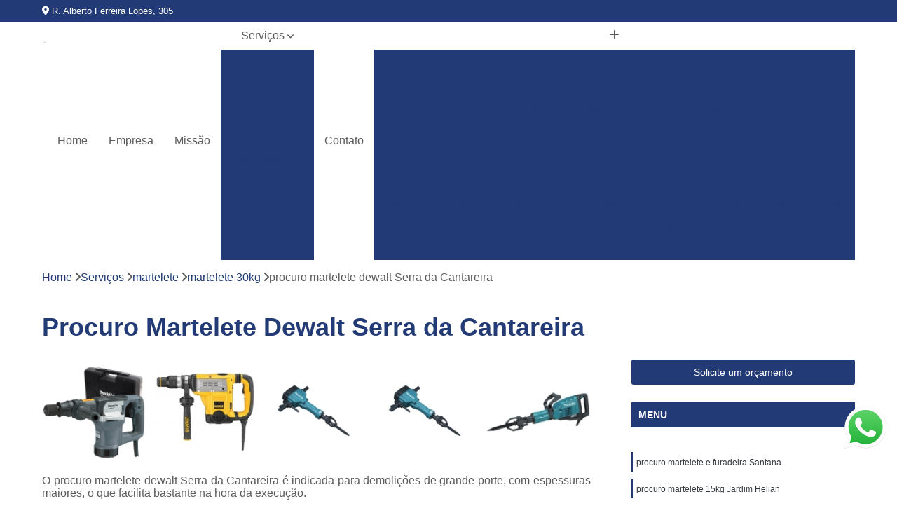

--- FILE ---
content_type: text/html; charset=utf-8
request_url: http://www.uniaostar.com.br/martelete/martelete-30kg/procuro-martelete-dewalt-serra-da-cantareira
body_size: 15604
content:

<!DOCTYPE html>
<!--[if lt IE 7]>      <html class="no-js lt-ie9 lt-ie8 lt-ie7"> <![endif]-->
<!--[if IE 7]>         <html class="no-js lt-ie9 lt-ie8"> <![endif]-->
<!--[if IE 8]>         <html class="no-js lt-ie9"> <![endif]-->
<!--[if gt IE 8]><!-->
<html class="no-js" lang="pt-br"> <!--<![endif]-->

<head>


	
     <link rel="shortcut icon" href="https://www.uniaostar.com.br/imagens/favicon.ico">
   
   
     <meta name="google-site-verification" content="AkWTdqk4Lsln7k7Q241_-eODjTe4Su4IZUtjTQDOvb8">
  
            <meta name="msvalidate.01" content="B97076572F192F27DCCFF916FAE136E2">
    
        


    
    <meta name="keywords" content="martelete 30kg, martelete, 30kg">
    <meta name="viewport" content="width=device-width, initial-scale=1.0">
    <meta name="geo.position"
          content=";">
    <meta name="geo.region" content="">
    <meta name="geo.placename" content="">
    <meta name="ICBM"
          content=",">
    <meta name="robots" content="index,follow">
    <meta name="rating" content="General">
    <meta name="revisit-after" content="7 days">
    <meta name="author" content="uniãostar">
    <meta property="region" content="Brasil">
    <meta property="og:title"
          content="Procuro Martelete Dewalt Serra da Cantareira - Martelete 30kg - Uniãostar Aluguel de Andaimes">
    <meta property="type" content="article">
    <meta property="image"
          content="https://www.uniaostar.com.br/imagens/logo.png">
    <meta property="og:url"
          content="https://www.uniaostar.com.br/martelete/martelete-30kg/procuro-martelete-dewalt-serra-da-cantareira">
    <meta property="description" content="">
    <meta property="site_name" content="uniãostar">
        <link rel="canonical" href="https://www.uniaostar.com.br/martelete/martelete-30kg/procuro-martelete-dewalt-serra-da-cantareira">

        <meta name="idProjeto" content="3437">

      <link rel="stylesheet" href="https://www.uniaostar.com.br/css/normalize.css" >
	<link rel="stylesheet" href="https://www.uniaostar.com.br/css/style-base.css" >
	<link rel="stylesheet" href="https://www.uniaostar.com.br/css/style.css" >
	<link rel="stylesheet" href="https://www.uniaostar.com.br/css/mpi-1.0.css" >
	<link rel="stylesheet" href="https://www.uniaostar.com.br/css/menu-hamburger.css" >
	<link rel="stylesheet" href="https://www.uniaostar.com.br/owl/owl.theme.default.min.css" >
	<link rel="stylesheet" href="https://www.uniaostar.com.br/fancybox/jquery.fancybox.min.css" >
	<link rel="stylesheet" href="https://www.uniaostar.com.br/js/sweetalert/css/sweetalert.css" >

      <title>Procuro Martelete Dewalt Serra da Cantareira - Martelete 30kg - Uniãostar Aluguel de Andaimes</title>
      <base href="https://www.uniaostar.com.br/">


      <style>
         .owl-carousel,.owl-carousel .owl-item{-webkit-tap-highlight-color:transparent;position:relative}.owl-carousel{display:none;width:100%;z-index:1}.owl-carousel .owl-stage{position:relative;-ms-touch-action:pan-Y;touch-action:manipulation;-moz-backface-visibility:hidden}.owl-carousel .owl-stage:after{content:".";display:block;clear:both;visibility:hidden;line-height:0;height:0}.owl-carousel .owl-stage-outer{position:relative;overflow:hidden;-webkit-transform:translate3d(0,0,0)}.owl-carousel .owl-item,.owl-carousel .owl-wrapper{-webkit-backface-visibility:hidden;-moz-backface-visibility:hidden;-ms-backface-visibility:hidden;-webkit-transform:translate3d(0,0,0);-moz-transform:translate3d(0,0,0);-ms-transform:translate3d(0,0,0)}.owl-carousel .owl-item{min-height:1px;float:left;-webkit-backface-visibility:hidden;-webkit-touch-callout:none}.owl-carousel .owl-item img{display:block;width:100%}.owl-carousel .owl-dots.disabled,.owl-carousel .owl-nav.disabled{display:none}.no-js .owl-carousel,.owl-carousel.owl-loaded{display:block}.owl-carousel .owl-dot,.owl-carousel .owl-nav .owl-next,.owl-carousel .owl-nav .owl-prev{cursor:pointer;-webkit-user-select:none;-khtml-user-select:none;-moz-user-select:none;-ms-user-select:none;user-select:none}.owl-carousel .owl-nav button.owl-next,.owl-carousel .owl-nav button.owl-prev,.owl-carousel button.owl-dot{background:0 0;color:inherit;border:none;padding:0!important;font:inherit}.owl-carousel.owl-loading{opacity:0;display:block}.owl-carousel.owl-hidden{opacity:0}.owl-carousel.owl-refresh .owl-item{visibility:hidden}.owl-carousel.owl-drag .owl-item{-ms-touch-action:pan-y;touch-action:pan-y;-webkit-user-select:none;-moz-user-select:none;-ms-user-select:none;user-select:none}.owl-carousel.owl-grab{cursor:move;cursor:grab}.owl-carousel.owl-rtl{direction:rtl}.owl-carousel.owl-rtl .owl-item{float:right}.owl-carousel .animated{animation-duration:1s;animation-fill-mode:both}.owl-carousel .owl-animated-in{z-index:0}.owl-carousel .owl-animated-out{z-index:1}.owl-carousel .fadeOut{animation-name:fadeOut}@keyframes fadeOut{0%{opacity:1}100%{opacity:0}}.owl-height{transition:height .5s ease-in-out}.owl-carousel .owl-item .owl-lazy{opacity:0;transition:opacity .4s ease}.owl-carousel .owl-item .owl-lazy:not([src]),.owl-carousel .owl-item .owl-lazy[src^=""]{max-height:0}.owl-carousel .owl-item img.owl-lazy{transform-style:preserve-3d}.owl-carousel .owl-video-wrapper{position:relative;height:100%;background:#000}.owl-carousel .owl-video-play-icon{position:absolute;height:80px;width:80px;left:50%;top:50%;margin-left:-40px;margin-top:-40px;background:url(owl.video.play.png) no-repeat;cursor:pointer;z-index:1;-webkit-backface-visibility:hidden;transition:transform .1s ease}.owl-carousel .owl-video-play-icon:hover{-ms-transform:scale(1.3,1.3);transform:scale(1.3,1.3)}.owl-carousel .owl-video-playing .owl-video-play-icon,.owl-carousel .owl-video-playing .owl-video-tn{display:none}.owl-carousel .owl-video-tn{opacity:0;height:100%;background-position:center center;background-repeat:no-repeat;background-size:contain;transition:opacity .4s ease}.owl-carousel .owl-video-frame{position:relative;z-index:1;height:100%;width:100%}
        </style>

<!-- Desenvolvido com MPI Technology® -->


    <!-- Google Tag Manager -->
  <script>(function(w,d,s,l,i){w[l]=w[l]||[];w[l].push({'gtm.start':
        new Date().getTime(),event:'gtm.js'});var f=d.getElementsByTagName(s)[0],
        j=d.createElement(s),dl=l!='dataLayer'?'&l='+l:'';j.async=true;j.src=
        'https://www.googletagmanager.com/gtm.js?id='+i+dl;f.parentNode.insertBefore(j,f);
        })(window,document,'script','dataLayer','GTM-WWDRPSV');</script>
        <!-- End Google Tag Manager -->
       
   <link rel="stylesheet" href="https://www.uniaostar.com.br/css/personalizado.css">

</head>




<!-- Desenvolvido por BUSCA CLIENTES - www.buscaclientes.com.br -->




<body class="mpi-body" data-pagina="18fb1ab2e66d9364effe47d1a9fac798">

    
	<!-- Google Tag Manager (noscript) -->
	<noscript><iframe src="https://www.googletagmanager.com/ns.html?id=GTM-WWDRPSV" height="0" width="0" style="display:none;visibility:hidden"></iframe></noscript>
	<!-- End Google Tag Manager (noscript) -->
	

  <!-- Página de Big (paginaimagem) -->
                    <header>

    <div id="scrollheader" class="header-desktop">
        <div class="topo">
            <div class="wrapper">
                <div class="d-flex align-items-center justify-content-between">
                    <span><i class="fas fa-map-marker-alt" aria-hidden="true"></i>
                        R. Alberto Ferreira Lopes, 305                    </span>
                    <div class="d-flex align-items-center justify-content-between gap-10">
                                                    <a href="tel: +551124858942"><i class=" fas fa-phone"></i>
                                (11) 2485-8942                            </a>
                                                                                                <a href="tel: +5511999388166"><i class=" fab fa-whatsapp"></i>
                                        (11) 99938-8166                                    </a>
                                                        </div>
                </div>
            </div>
            <div class="clear"></div>
        </div>

        <div class="wrapper">
            <div class="d-flex flex-sm-column flex-align-items-center justify-content-between justify-content-md-center gap-20">
                <div class="logo">
                    <a rel="nofollow" href="https://www.uniaostar.com.br/" title="Voltar a página inicial">
                        <img src="https://www.uniaostar.com.br/imagens/logo.png" alt="uniãostar" title="uniãostar" width="200">
                    </a>
                </div>
                <div class="d-flex align-items-center justify-content-end justify-content-md-center gap-20">
                    <nav id="menu">
                        <ul>
                            
                                    
                                                            <li><a class="btn-home" data-area="paginaHome" href="https://www.uniaostar.com.br/" title="Home">Home</a></li>
                                    
                                                            <li><a  href="https://www.uniaostar.com.br/empresa" title="Empresa">Empresa</a></li>
                                    
                                                            <li><a  href="https://www.uniaostar.com.br/missao" title="Missão">Missão</a></li>
                                    
                                                            <li class="dropdown"><a  href="https://www.uniaostar.com.br/servicos" title="Serviços">Serviços</a>                                                                                                                                            <ul class="sub-menu ">                                                                                <li class="dropdown"><a href="https://www.uniaostar.com.br/aluguel-de-andaimes" title="aluguel de andaimes">Aluguel de andaimes</a>

                                                                                </li>                                                                                <li class="dropdown"><a href="https://www.uniaostar.com.br/aluguel-de-barras-de-ancoragem" title="aluguel de barras de ancoragem">Aluguel de barras de ancoragem</a>

                                                                                </li>                                                                                <li class="dropdown"><a href="https://www.uniaostar.com.br/aluguel-de-betoneiras" title="aluguel de betoneiras">Aluguel de betoneiras</a>

                                                                                </li>                                                                                <li class="dropdown"><a href="https://www.uniaostar.com.br/aluguel-de-compactador-de-solo" title="aluguel de compactador de solo">Aluguel de compactador de solo</a>

                                                                                </li>                                                                                <li class="dropdown"><a href="https://www.uniaostar.com.br/aluguel-de-escoras" title="aluguel de escoras">Aluguel de escoras</a>

                                                                                </li>                                                                                <li class="dropdown"><a href="https://www.uniaostar.com.br/andaime-fachadeiro" title="andaime fachadeiro">Andaime fachadeiro</a>

                                                                                </li>                                                                                <li class="dropdown"><a href="https://www.uniaostar.com.br/escoramentos-de-laje" title="escoramentos de laje">Escoramentos de laje</a>

                                                                                </li>                                                                                <li class="dropdown"><a href="https://www.uniaostar.com.br/locacao-de-andaime-nr-18" title="locação de andaime nr 18">Locação de andaime nr 18</a>

                                                                                </li>                                                                                <li class="dropdown"><a href="https://www.uniaostar.com.br/locacao-de-compactadores" title="locação de compactadores">Locação de compactadores</a>

                                                                                </li>                                                                                <li class="dropdown"><a href="https://www.uniaostar.com.br/locacao-de-escadas" title="locação de escadas">Locação de escadas</a>

                                                                                </li>                                                                                <li class="dropdown"><a href="https://www.uniaostar.com.br/martelete" title="martelete">Martelete</a>

                                                                                </li>                                                                                <li class="dropdown"><a href="https://www.uniaostar.com.br/placa-vibratoria" title="placa vibratória">Placa vibratória</a>

                                                                                </li>                                                                        </ul>
                                                                    </li>
                                                                                                                                        
                                                            <li><a  href="https://www.uniaostar.com.br/contato" title="Contato">Contato</a></li>

                                                        <li class="dropdown" data-icon-menu>
                                                            <a href="https://www.uniaostar.com.br/servicos" title="Mais informacoes"><i class="fas fa-plus"></i></a>

                                                            <ul class="sub-menu ">
                                                                
                                                                    <li> <a href="aluguel-de-andaime-com-niveladora" title="Contato">
                                                                            Aluguel de Andaime com Niveladora                                                                        </a></li>

                                                                    
                                                                    <li> <a href="aluguel-de-andaime-com-plataforma" title="Contato">
                                                                            Aluguel de Andaime com Plataforma                                                                        </a></li>

                                                                    
                                                                    <li> <a href="aluguel-de-andaime-com-rodas" title="Contato">
                                                                            Aluguel de Andaime com Rodas                                                                        </a></li>

                                                                    
                                                                    <li> <a href="aluguel-de-andaime-construcao" title="Contato">
                                                                            Aluguel de Andaime Construção                                                                        </a></li>

                                                                    
                                                                    <li> <a href="aluguel-de-andaime-de-fachada" title="Contato">
                                                                            Aluguel de Andaime de Fachada                                                                        </a></li>

                                                                    
                                                                    <li> <a href="aluguel-de-andaime-de-ferro" title="Contato">
                                                                            Aluguel de Andaime de Ferro                                                                        </a></li>

                                                                    
                                                                    <li> <a href="aluguel-de-andaime-fachadeiro" title="Contato">
                                                                            Aluguel de Andaime Fachadeiro                                                                        </a></li>

                                                                    
                                                                    <li> <a href="aluguel-de-andaime-modular" title="Contato">
                                                                            Aluguel de Andaime Modular                                                                        </a></li>

                                                                    
                                                                    <li> <a href="aluguel-de-andaime-pintura" title="Contato">
                                                                            Aluguel de Andaime Pintura                                                                        </a></li>

                                                                    
                                                                    <li> <a href="aluguel-de-andaime-tubular" title="Contato">
                                                                            Aluguel de Andaime Tubular                                                                        </a></li>

                                                                    
                                                                    <li> <a href="aluguel-de-barra-de-ancoragem-16mm" title="Contato">
                                                                            Aluguel de Barra de Ancoragem 16mm                                                                        </a></li>

                                                                    
                                                                    <li> <a href="aluguel-de-barra-de-ancoragem-3-4" title="Contato">
                                                                            Aluguel de Barra de Ancoragem 3/4                                                                        </a></li>

                                                                    
                                                                    <li> <a href="aluguel-de-barra-de-ancoragem-3-4-para-construcao" title="Contato">
                                                                            Aluguel de Barra de Ancoragem 3/4 para Construção                                                                        </a></li>

                                                                    
                                                                    <li> <a href="aluguel-de-barra-de-ancoragem-5-8" title="Contato">
                                                                            Aluguel de Barra de Ancoragem 5/8                                                                        </a></li>

                                                                    
                                                                    <li> <a href="aluguel-de-barra-de-ancoragem-5-8-com-flange" title="Contato">
                                                                            Aluguel de Barra de Ancoragem 5/8 com Flange                                                                        </a></li>

                                                                    
                                                                    <li> <a href="aluguel-de-barra-de-ancoragem-com-flange" title="Contato">
                                                                            Aluguel de Barra de Ancoragem com Flange                                                                        </a></li>

                                                                    
                                                                    <li> <a href="aluguel-de-barra-de-ancoragem-com-porca" title="Contato">
                                                                            Aluguel de Barra de Ancoragem com Porca                                                                        </a></li>

                                                                    
                                                                    <li> <a href="aluguel-de-barra-de-ancoragem-para-construcao" title="Contato">
                                                                            Aluguel de Barra de Ancoragem para Construção                                                                        </a></li>

                                                                    
                                                                    <li> <a href="aluguel-de-barra-de-ancoragem-para-formas" title="Contato">
                                                                            Aluguel de Barra de Ancoragem para Formas                                                                        </a></li>

                                                                    
                                                                    <li> <a href="aluguel-de-barra-para-ancoragem" title="Contato">
                                                                            Aluguel de Barra para Ancoragem                                                                        </a></li>

                                                                    
                                                                    <li> <a href="aluguel-de-barra-roscada-de-ancoragem" title="Contato">
                                                                            Aluguel de Barra Roscada de Ancoragem                                                                        </a></li>

                                                                    
                                                                    <li> <a href="aluguel-de-betoneira" title="Contato">
                                                                            Aluguel de Betoneira                                                                        </a></li>

                                                                    
                                                                    <li> <a href="aluguel-de-betoneira-110-volts" title="Contato">
                                                                            Aluguel de Betoneira 110 Volts                                                                        </a></li>

                                                                    
                                                                    <li> <a href="aluguel-de-betoneira-220-volts" title="Contato">
                                                                            Aluguel de Betoneira 220 Volts                                                                        </a></li>

                                                                    
                                                                    <li> <a href="aluguel-de-betoneira-400-litros" title="Contato">
                                                                            Aluguel de Betoneira 400 Litros                                                                        </a></li>

                                                                    
                                                                    <li> <a href="aluguel-de-betoneira-anual" title="Contato">
                                                                            Aluguel de Betoneira Anual                                                                        </a></li>

                                                                    
                                                                    <li> <a href="aluguel-de-betoneira-mensal" title="Contato">
                                                                            Aluguel de Betoneira Mensal                                                                        </a></li>

                                                                    
                                                                    <li> <a href="aluguel-de-betoneira-para-concreto" title="Contato">
                                                                            Aluguel de Betoneira para Concreto                                                                        </a></li>

                                                                    
                                                                    <li> <a href="aluguel-de-betoneira-para-construcao" title="Contato">
                                                                            Aluguel de Betoneira para Construção                                                                        </a></li>

                                                                    
                                                                    <li> <a href="aluguel-de-betoneira-para-construcao-civil" title="Contato">
                                                                            Aluguel de Betoneira para Construção Civil                                                                        </a></li>

                                                                    
                                                                    <li> <a href="aluguel-de-betoneira-para-obra" title="Contato">
                                                                            Aluguel de Betoneira para Obra                                                                        </a></li>

                                                                    
                                                                    <li> <a href="aluguel-de-compactador-de-solo-a-percussao" title="Contato">
                                                                            Aluguel de Compactador de Solo a Percussão                                                                        </a></li>

                                                                    
                                                                    <li> <a href="aluguel-de-compactador-de-solo-eletrico" title="Contato">
                                                                            Aluguel de Compactador de Solo Elétrico                                                                        </a></li>

                                                                    
                                                                    <li> <a href="aluguel-de-compactador-de-solo-eletrico-monofasico" title="Contato">
                                                                            Aluguel de Compactador de Solo Elétrico Monofásico                                                                        </a></li>

                                                                    
                                                                    <li> <a href="aluguel-de-compactador-de-solo-para-construcao" title="Contato">
                                                                            Aluguel de Compactador de Solo para Construção                                                                        </a></li>

                                                                    
                                                                    <li> <a href="aluguel-de-compactador-de-solo-para-construcao-civil" title="Contato">
                                                                            Aluguel de Compactador de Solo para Construção Civil                                                                        </a></li>

                                                                    
                                                                    <li> <a href="aluguel-de-compactador-de-solo-para-obra" title="Contato">
                                                                            Aluguel de Compactador de Solo para Obra                                                                        </a></li>

                                                                    
                                                                    <li> <a href="aluguel-de-compactador-de-solo-percussao" title="Contato">
                                                                            Aluguel de Compactador de Solo Percussão                                                                        </a></li>

                                                                    
                                                                    <li> <a href="aluguel-de-compactador-de-solo-sapo" title="Contato">
                                                                            Aluguel de Compactador de Solo Sapo                                                                        </a></li>

                                                                    
                                                                    <li> <a href="aluguel-de-compactador-de-solo-tipo-sapo" title="Contato">
                                                                            Aluguel de Compactador de Solo Tipo Sapo                                                                        </a></li>

                                                                    
                                                                    <li> <a href="aluguel-de-compactadores-de-solo" title="Contato">
                                                                            Aluguel de Compactadores de Solo                                                                        </a></li>

                                                                    
                                                                    <li> <a href="aluguel-de-escora" title="Contato">
                                                                            Aluguel de Escora                                                                        </a></li>

                                                                    
                                                                    <li> <a href="aluguel-de-escora-de-laje" title="Contato">
                                                                            Aluguel de Escora de Laje                                                                        </a></li>

                                                                    
                                                                    <li> <a href="aluguel-de-escora-laje" title="Contato">
                                                                            Aluguel de Escora Laje                                                                        </a></li>

                                                                    
                                                                    <li> <a href="aluguel-de-escora-metalica" title="Contato">
                                                                            Aluguel de Escora Metálica                                                                        </a></li>

                                                                    
                                                                    <li> <a href="aluguel-de-escora-para-construcao-civil" title="Contato">
                                                                            Aluguel de Escora para Construção Civil                                                                        </a></li>

                                                                    
                                                                    <li> <a href="aluguel-de-escora-para-construcao-de-laje" title="Contato">
                                                                            Aluguel de Escora para Construção de Laje                                                                        </a></li>

                                                                    
                                                                    <li> <a href="aluguel-de-escora-para-laje" title="Contato">
                                                                            Aluguel de Escora para Laje                                                                        </a></li>

                                                                    
                                                                    <li> <a href="aluguel-de-escoras-de-ferro-para-laje" title="Contato">
                                                                            Aluguel de Escoras de Ferro para Laje                                                                        </a></li>

                                                                    
                                                                    <li> <a href="aluguel-de-escoras-para-construcao-civil" title="Contato">
                                                                            Aluguel de Escoras para Construção Civil                                                                        </a></li>

                                                                    
                                                                    <li> <a href="aluguel-de-escoras-para-laje" title="Contato">
                                                                            Aluguel de Escoras para Laje                                                                        </a></li>

                                                                    
                                                                    <li> <a href="andaime-fachadeiro-aluguel" title="Contato">
                                                                            Andaime Fachadeiro Aluguel                                                                        </a></li>

                                                                    
                                                                    <li> <a href="andaime-fachadeiro-com-piso" title="Contato">
                                                                            Andaime Fachadeiro com Piso                                                                        </a></li>

                                                                    
                                                                    <li> <a href="andaime-fachadeiro-completo" title="Contato">
                                                                            Andaime Fachadeiro Completo                                                                        </a></li>

                                                                    
                                                                    <li> <a href="andaime-fachadeiro-escora" title="Contato">
                                                                            Andaime Fachadeiro Escora                                                                        </a></li>

                                                                    
                                                                    <li> <a href="andaime-fachadeiro-locacao" title="Contato">
                                                                            Andaime Fachadeiro Locação                                                                        </a></li>

                                                                    
                                                                    <li> <a href="andaime-fachadeiro-manual" title="Contato">
                                                                            Andaime Fachadeiro Manual                                                                        </a></li>

                                                                    
                                                                    <li> <a href="andaime-fachadeiro-modular" title="Contato">
                                                                            Andaime Fachadeiro Modular                                                                        </a></li>

                                                                    
                                                                    <li> <a href="andaime-fachadeiro-obra" title="Contato">
                                                                            Andaime Fachadeiro Obra                                                                        </a></li>

                                                                    
                                                                    <li> <a href="andaime-fachadeiro-para-escoramento" title="Contato">
                                                                            Andaime Fachadeiro para Escoramento                                                                        </a></li>

                                                                    
                                                                    <li> <a href="andaime-fachadeiro-plataforma" title="Contato">
                                                                            Andaime Fachadeiro Plataforma                                                                        </a></li>

                                                                    
                                                                    <li> <a href="escoramento-de-laje-com-ferro" title="Contato">
                                                                            Escoramento de Laje com Ferro                                                                        </a></li>

                                                                    
                                                                    <li> <a href="escoramento-de-laje-com-isopor" title="Contato">
                                                                            Escoramento de Laje com Isopor                                                                        </a></li>

                                                                    
                                                                    <li> <a href="escoramento-de-laje-com-viga-i" title="Contato">
                                                                            Escoramento de Laje com Viga I                                                                        </a></li>

                                                                    
                                                                    <li> <a href="escoramento-de-laje-de-ferro" title="Contato">
                                                                            Escoramento de Laje de Ferro                                                                        </a></li>

                                                                    
                                                                    <li> <a href="escoramento-de-laje-de-isopor" title="Contato">
                                                                            Escoramento de Laje de Isopor                                                                        </a></li>

                                                                    
                                                                    <li> <a href="escoramento-de-laje-macica" title="Contato">
                                                                            Escoramento de Laje Maciça                                                                        </a></li>

                                                                    
                                                                    <li> <a href="escoramento-de-laje-premoldada" title="Contato">
                                                                            Escoramento de Laje Premoldada                                                                        </a></li>

                                                                    
                                                                    <li> <a href="escoramento-de-laje-trelicada" title="Contato">
                                                                            Escoramento de Laje Treliçada                                                                        </a></li>

                                                                    
                                                                    <li> <a href="escoramento-de-lajes" title="Contato">
                                                                            Escoramento de Lajes                                                                        </a></li>

                                                                    
                                                                    <li> <a href="escoramento-de-lajes-e-vigas" title="Contato">
                                                                            Escoramento de Lajes e Vigas                                                                        </a></li>

                                                                    
                                                                    <li> <a href="locacao-andaime-nr-18" title="Contato">
                                                                            Locação Andaime Nr 18                                                                        </a></li>

                                                                    
                                                                    <li> <a href="locacao-de-andaime-conforme-nr-18" title="Contato">
                                                                            Locação de Andaime Conforme Nr 18                                                                        </a></li>

                                                                    
                                                                    <li> <a href="locacao-de-andaime-nr-18-completo" title="Contato">
                                                                            Locação de Andaime Nr 18 Completo                                                                        </a></li>

                                                                    
                                                                    <li> <a href="locacao-de-andaime-nr-18-para-construcao" title="Contato">
                                                                            Locação de Andaime Nr 18 para Construção                                                                        </a></li>

                                                                    
                                                                    <li> <a href="locacao-de-andaime-padrao-nr-18" title="Contato">
                                                                            Locação de Andaime Padrão Nr 18                                                                        </a></li>

                                                                    
                                                                    <li> <a href="locacao-de-andaime-tipo-nr-18" title="Contato">
                                                                            Locação de Andaime Tipo Nr 18                                                                        </a></li>

                                                                    
                                                                    <li> <a href="locacao-de-andaime-tubular-nr-18" title="Contato">
                                                                            Locação de Andaime Tubular Nr 18                                                                        </a></li>

                                                                    
                                                                    <li> <a href="locacao-de-andaimes-conforme-nr-18" title="Contato">
                                                                            Locação de Andaimes Conforme Nr 18                                                                        </a></li>

                                                                    
                                                                    <li> <a href="locacao-de-andaimes-e-plataformas-nr-18" title="Contato">
                                                                            Locação de Andaimes e Plataformas Nr 18                                                                        </a></li>

                                                                    
                                                                    <li> <a href="locacao-de-andaimes-norma-nr-18" title="Contato">
                                                                            Locação de Andaimes Norma Nr 18                                                                        </a></li>

                                                                    
                                                                    <li> <a href="locacao-de-compactador-de-solo" title="Contato">
                                                                            Locação de Compactador de Solo                                                                        </a></li>

                                                                    
                                                                    <li> <a href="locacao-de-compactador-de-solo-a-percussao" title="Contato">
                                                                            Locação de Compactador de Solo a Percussão                                                                        </a></li>

                                                                    
                                                                    <li> <a href="locacao-de-compactador-de-solo-eletrico" title="Contato">
                                                                            Locação de Compactador de Solo Elétrico                                                                        </a></li>

                                                                    
                                                                    <li> <a href="locacao-de-compactador-de-solo-eletrico-monofasico" title="Contato">
                                                                            Locação de Compactador de Solo Elétrico Monofásico                                                                        </a></li>

                                                                    
                                                                    <li> <a href="locacao-de-compactador-de-solo-para-construcao" title="Contato">
                                                                            Locação de Compactador de Solo para Construção                                                                        </a></li>

                                                                    
                                                                    <li> <a href="locacao-de-compactador-de-solo-para-construcao-civil" title="Contato">
                                                                            Locação de Compactador de Solo para Construção Civil                                                                        </a></li>

                                                                    
                                                                    <li> <a href="locacao-de-compactador-de-solo-para-obra" title="Contato">
                                                                            Locação de Compactador de Solo para Obra                                                                        </a></li>

                                                                    
                                                                    <li> <a href="locacao-de-compactador-de-solo-percussao" title="Contato">
                                                                            Locação de Compactador de Solo Percussão                                                                        </a></li>

                                                                    
                                                                    <li> <a href="locacao-de-compactador-de-solo-sapo" title="Contato">
                                                                            Locação de Compactador de Solo Sapo                                                                        </a></li>

                                                                    
                                                                    <li> <a href="locacao-de-compactador-de-solo-tipo-sapo" title="Contato">
                                                                            Locação de Compactador de Solo Tipo Sapo                                                                        </a></li>

                                                                    
                                                                    <li> <a href="locacao-de-escada-de-construcao" title="Contato">
                                                                            Locação de Escada de Construção                                                                        </a></li>

                                                                    
                                                                    <li> <a href="locacao-de-escada-para-construcao" title="Contato">
                                                                            Locação de Escada para Construção                                                                        </a></li>

                                                                    
                                                                    <li> <a href="locacao-de-escada-para-pintura" title="Contato">
                                                                            Locação de Escada para Pintura                                                                        </a></li>

                                                                    
                                                                    <li> <a href="locacao-de-escadas-12-metros" title="Contato">
                                                                            Locação de Escadas 12 Metros                                                                        </a></li>

                                                                    
                                                                    <li> <a href="locacao-de-escadas-6-metros" title="Contato">
                                                                            Locação de Escadas 6 Metros                                                                        </a></li>

                                                                    
                                                                    <li> <a href="locacao-de-escadas-anti-choque" title="Contato">
                                                                            Locação de Escadas Anti-choque                                                                        </a></li>

                                                                    
                                                                    <li> <a href="locacao-de-escadas-de-fibra-extensivel" title="Contato">
                                                                            Locação de Escadas de Fibra Extensível                                                                        </a></li>

                                                                    
                                                                    <li> <a href="locacao-de-escadas-extensivel" title="Contato">
                                                                            Locação de Escadas Extensível                                                                        </a></li>

                                                                    
                                                                    <li> <a href="locacao-de-escadas-para-obra" title="Contato">
                                                                            Locação de Escadas para Obra                                                                        </a></li>

                                                                    
                                                                    <li> <a href="locacao-de-escadas-tesoura" title="Contato">
                                                                            Locação de Escadas Tesoura                                                                        </a></li>

                                                                    
                                                                    <li> <a href="martelete-15kg" title="Contato">
                                                                            Martelete 15kg                                                                        </a></li>

                                                                    
                                                                    <li> <a href="martelete-30kg" title="Contato">
                                                                            Martelete 30kg                                                                        </a></li>

                                                                    
                                                                    <li> <a href="martelete-com-furadeira" title="Contato">
                                                                            Martelete com Furadeira                                                                        </a></li>

                                                                    
                                                                    <li> <a href="martelete-construcao-civil" title="Contato">
                                                                            Martelete Construção Civil                                                                        </a></li>

                                                                    
                                                                    <li> <a href="martelete-de-20kg" title="Contato">
                                                                            Martelete de 20kg                                                                        </a></li>

                                                                    
                                                                    <li> <a href="martelete-demolidor" title="Contato">
                                                                            Martelete Demolidor                                                                        </a></li>

                                                                    
                                                                    <li> <a href="martelete-dewalt" title="Contato">
                                                                            Martelete Dewalt                                                                        </a></li>

                                                                    
                                                                    <li> <a href="martelete-e-furadeira" title="Contato">
                                                                            Martelete e Furadeira                                                                        </a></li>

                                                                    
                                                                    <li> <a href="martelete-furadeira" title="Contato">
                                                                            Martelete Furadeira                                                                        </a></li>

                                                                    
                                                                    <li> <a href="martelete-makita" title="Contato">
                                                                            Martelete Makita                                                                        </a></li>

                                                                    
                                                                    <li> <a href="martelete-rompedor" title="Contato">
                                                                            Martelete Rompedor                                                                        </a></li>

                                                                    
                                                                    <li> <a href="placa-compactadora-vibratoria" title="Contato">
                                                                            Placa Compactadora Vibratória                                                                        </a></li>

                                                                    
                                                                    <li> <a href="placa-vibratoria-a-gasolina" title="Contato">
                                                                            Placa Vibratória a Gasolina                                                                        </a></li>

                                                                    
                                                                    <li> <a href="placa-vibratoria-compactadora" title="Contato">
                                                                            Placa Vibratória Compactadora                                                                        </a></li>

                                                                    
                                                                    <li> <a href="placa-vibratoria-horizontal" title="Contato">
                                                                            Placa Vibratória Horizontal                                                                        </a></li>

                                                                    
                                                                    <li> <a href="placa-vibratoria-para-compactacao" title="Contato">
                                                                            Placa Vibratória para Compactação                                                                        </a></li>

                                                                    
                                                                    <li> <a href="placa-vibratoria-pequena" title="Contato">
                                                                            Placa Vibratória Pequena                                                                        </a></li>

                                                                    
                                                                    <li> <a href="placa-vibratoria-pv-95" title="Contato">
                                                                            Placa Vibratória Pv 95                                                                        </a></li>

                                                                    
                                                                    <li> <a href="placa-vibratoria-pv-95-gasolina" title="Contato">
                                                                            Placa Vibratória Pv 95 Gasolina                                                                        </a></li>

                                                                    
                                                                    <li> <a href="placa-vibratoria-reversivel" title="Contato">
                                                                            Placa Vibratória Reversível                                                                        </a></li>

                                                                    
                                                                    <li> <a href="placa-vibratoria-vibratoria-a-gasolina" title="Contato">
                                                                            Placa Vibratória Vibratória a Gasolina                                                                        </a></li>

                                                                    
                                                            </ul>

                                                        </li>


                        </ul>



                    </nav>

                </div>
            </div>
        </div>
        <div class="clear"></div>
    </div>


    <div id="header-block"></div>



    <div class="header-mobile">
        <div class="wrapper">
            <div class="header-mobile__logo">
                <a rel="nofollow" href="https://www.uniaostar.com.br/" title="Voltar a página inicial">
                    <img src="https://www.uniaostar.com.br/imagens/logo.png" alt="uniãostar" title="uniãostar" width="200">
                </a>
            </div>
            <div class="header__navigation">
                <!--navbar-->
                <nav id="menu-hamburger">
                    <!-- Collapse button -->
                    <div class="menu__collapse">
                        <button class="collapse__icon" aria-label="Menu">
                            <span class="collapse__icon--1"></span>
                            <span class="collapse__icon--2"></span>
                            <span class="collapse__icon--3"></span>
                        </button>
                    </div>

                    <!-- collapsible content -->
                    <div class="menu__collapsible">
                        <div class="wrapper">
                            <!-- links -->
                            <ul class="menu__items droppable">

                                
                                        

                                                                <li><a class="btn-home" data-area="paginaHome" href="https://www.uniaostar.com.br/" title="Home">Home</a></li>
                                        

                                                                <li><a  href="https://www.uniaostar.com.br/empresa" title="Empresa">Empresa</a></li>
                                        

                                                                <li><a  href="https://www.uniaostar.com.br/missao" title="Missão">Missão</a></li>
                                        

                                                                <li class="dropdown"><a  href="https://www.uniaostar.com.br/servicos" title="Serviços">Serviços</a>                                                                                                                                                    <ul class="sub-menu ">                                                                                    <li class="dropdown"><a href="https://www.uniaostar.com.br/aluguel-de-andaimes" title="aluguel de andaimes">Aluguel de andaimes</a>

                                                                                    </li>                                                                                    <li class="dropdown"><a href="https://www.uniaostar.com.br/aluguel-de-barras-de-ancoragem" title="aluguel de barras de ancoragem">Aluguel de barras de ancoragem</a>

                                                                                    </li>                                                                                    <li class="dropdown"><a href="https://www.uniaostar.com.br/aluguel-de-betoneiras" title="aluguel de betoneiras">Aluguel de betoneiras</a>

                                                                                    </li>                                                                                    <li class="dropdown"><a href="https://www.uniaostar.com.br/aluguel-de-compactador-de-solo" title="aluguel de compactador de solo">Aluguel de compactador de solo</a>

                                                                                    </li>                                                                                    <li class="dropdown"><a href="https://www.uniaostar.com.br/aluguel-de-escoras" title="aluguel de escoras">Aluguel de escoras</a>

                                                                                    </li>                                                                                    <li class="dropdown"><a href="https://www.uniaostar.com.br/andaime-fachadeiro" title="andaime fachadeiro">Andaime fachadeiro</a>

                                                                                    </li>                                                                                    <li class="dropdown"><a href="https://www.uniaostar.com.br/escoramentos-de-laje" title="escoramentos de laje">Escoramentos de laje</a>

                                                                                    </li>                                                                                    <li class="dropdown"><a href="https://www.uniaostar.com.br/locacao-de-andaime-nr-18" title="locação de andaime nr 18">Locação de andaime nr 18</a>

                                                                                    </li>                                                                                    <li class="dropdown"><a href="https://www.uniaostar.com.br/locacao-de-compactadores" title="locação de compactadores">Locação de compactadores</a>

                                                                                    </li>                                                                                    <li class="dropdown"><a href="https://www.uniaostar.com.br/locacao-de-escadas" title="locação de escadas">Locação de escadas</a>

                                                                                    </li>                                                                                    <li class="dropdown"><a href="https://www.uniaostar.com.br/martelete" title="martelete">Martelete</a>

                                                                                    </li>                                                                                    <li class="dropdown"><a href="https://www.uniaostar.com.br/placa-vibratoria" title="placa vibratória">Placa vibratória</a>

                                                                                    </li>                                                                            </ul>
                                                                        </li>
                                                                                                                                                    

                                                                <li><a  href="https://www.uniaostar.com.br/contato" title="Contato">Contato</a></li>


                                                            <li class="dropdown" data-icon-menu>
                                                                <a href="https://www.uniaostar.com.br/servicos" title="Mais informacoes"><i class="fas fa-plus"></i></a>

                                                                <ul class="sub-menu ">
                                                                    
                                                                        <li> <a href="aluguel-de-andaime-com-niveladora" title="Contato">
                                                                                Aluguel de Andaime com Niveladora                                                                            </a></li>

                                                                        
                                                                        <li> <a href="aluguel-de-andaime-com-plataforma" title="Contato">
                                                                                Aluguel de Andaime com Plataforma                                                                            </a></li>

                                                                        
                                                                        <li> <a href="aluguel-de-andaime-com-rodas" title="Contato">
                                                                                Aluguel de Andaime com Rodas                                                                            </a></li>

                                                                        
                                                                        <li> <a href="aluguel-de-andaime-construcao" title="Contato">
                                                                                Aluguel de Andaime Construção                                                                            </a></li>

                                                                        
                                                                        <li> <a href="aluguel-de-andaime-de-fachada" title="Contato">
                                                                                Aluguel de Andaime de Fachada                                                                            </a></li>

                                                                        
                                                                        <li> <a href="aluguel-de-andaime-de-ferro" title="Contato">
                                                                                Aluguel de Andaime de Ferro                                                                            </a></li>

                                                                        
                                                                        <li> <a href="aluguel-de-andaime-fachadeiro" title="Contato">
                                                                                Aluguel de Andaime Fachadeiro                                                                            </a></li>

                                                                        
                                                                        <li> <a href="aluguel-de-andaime-modular" title="Contato">
                                                                                Aluguel de Andaime Modular                                                                            </a></li>

                                                                        
                                                                        <li> <a href="aluguel-de-andaime-pintura" title="Contato">
                                                                                Aluguel de Andaime Pintura                                                                            </a></li>

                                                                        
                                                                        <li> <a href="aluguel-de-andaime-tubular" title="Contato">
                                                                                Aluguel de Andaime Tubular                                                                            </a></li>

                                                                        
                                                                        <li> <a href="aluguel-de-barra-de-ancoragem-16mm" title="Contato">
                                                                                Aluguel de Barra de Ancoragem 16mm                                                                            </a></li>

                                                                        
                                                                        <li> <a href="aluguel-de-barra-de-ancoragem-3-4" title="Contato">
                                                                                Aluguel de Barra de Ancoragem 3/4                                                                            </a></li>

                                                                        
                                                                        <li> <a href="aluguel-de-barra-de-ancoragem-3-4-para-construcao" title="Contato">
                                                                                Aluguel de Barra de Ancoragem 3/4 para Construção                                                                            </a></li>

                                                                        
                                                                        <li> <a href="aluguel-de-barra-de-ancoragem-5-8" title="Contato">
                                                                                Aluguel de Barra de Ancoragem 5/8                                                                            </a></li>

                                                                        
                                                                        <li> <a href="aluguel-de-barra-de-ancoragem-5-8-com-flange" title="Contato">
                                                                                Aluguel de Barra de Ancoragem 5/8 com Flange                                                                            </a></li>

                                                                        
                                                                        <li> <a href="aluguel-de-barra-de-ancoragem-com-flange" title="Contato">
                                                                                Aluguel de Barra de Ancoragem com Flange                                                                            </a></li>

                                                                        
                                                                        <li> <a href="aluguel-de-barra-de-ancoragem-com-porca" title="Contato">
                                                                                Aluguel de Barra de Ancoragem com Porca                                                                            </a></li>

                                                                        
                                                                        <li> <a href="aluguel-de-barra-de-ancoragem-para-construcao" title="Contato">
                                                                                Aluguel de Barra de Ancoragem para Construção                                                                            </a></li>

                                                                        
                                                                        <li> <a href="aluguel-de-barra-de-ancoragem-para-formas" title="Contato">
                                                                                Aluguel de Barra de Ancoragem para Formas                                                                            </a></li>

                                                                        
                                                                        <li> <a href="aluguel-de-barra-para-ancoragem" title="Contato">
                                                                                Aluguel de Barra para Ancoragem                                                                            </a></li>

                                                                        
                                                                        <li> <a href="aluguel-de-barra-roscada-de-ancoragem" title="Contato">
                                                                                Aluguel de Barra Roscada de Ancoragem                                                                            </a></li>

                                                                        
                                                                        <li> <a href="aluguel-de-betoneira" title="Contato">
                                                                                Aluguel de Betoneira                                                                            </a></li>

                                                                        
                                                                        <li> <a href="aluguel-de-betoneira-110-volts" title="Contato">
                                                                                Aluguel de Betoneira 110 Volts                                                                            </a></li>

                                                                        
                                                                        <li> <a href="aluguel-de-betoneira-220-volts" title="Contato">
                                                                                Aluguel de Betoneira 220 Volts                                                                            </a></li>

                                                                        
                                                                        <li> <a href="aluguel-de-betoneira-400-litros" title="Contato">
                                                                                Aluguel de Betoneira 400 Litros                                                                            </a></li>

                                                                        
                                                                        <li> <a href="aluguel-de-betoneira-anual" title="Contato">
                                                                                Aluguel de Betoneira Anual                                                                            </a></li>

                                                                        
                                                                        <li> <a href="aluguel-de-betoneira-mensal" title="Contato">
                                                                                Aluguel de Betoneira Mensal                                                                            </a></li>

                                                                        
                                                                        <li> <a href="aluguel-de-betoneira-para-concreto" title="Contato">
                                                                                Aluguel de Betoneira para Concreto                                                                            </a></li>

                                                                        
                                                                        <li> <a href="aluguel-de-betoneira-para-construcao" title="Contato">
                                                                                Aluguel de Betoneira para Construção                                                                            </a></li>

                                                                        
                                                                        <li> <a href="aluguel-de-betoneira-para-construcao-civil" title="Contato">
                                                                                Aluguel de Betoneira para Construção Civil                                                                            </a></li>

                                                                        
                                                                        <li> <a href="aluguel-de-betoneira-para-obra" title="Contato">
                                                                                Aluguel de Betoneira para Obra                                                                            </a></li>

                                                                        
                                                                        <li> <a href="aluguel-de-compactador-de-solo-a-percussao" title="Contato">
                                                                                Aluguel de Compactador de Solo a Percussão                                                                            </a></li>

                                                                        
                                                                        <li> <a href="aluguel-de-compactador-de-solo-eletrico" title="Contato">
                                                                                Aluguel de Compactador de Solo Elétrico                                                                            </a></li>

                                                                        
                                                                        <li> <a href="aluguel-de-compactador-de-solo-eletrico-monofasico" title="Contato">
                                                                                Aluguel de Compactador de Solo Elétrico Monofásico                                                                            </a></li>

                                                                        
                                                                        <li> <a href="aluguel-de-compactador-de-solo-para-construcao" title="Contato">
                                                                                Aluguel de Compactador de Solo para Construção                                                                            </a></li>

                                                                        
                                                                        <li> <a href="aluguel-de-compactador-de-solo-para-construcao-civil" title="Contato">
                                                                                Aluguel de Compactador de Solo para Construção Civil                                                                            </a></li>

                                                                        
                                                                        <li> <a href="aluguel-de-compactador-de-solo-para-obra" title="Contato">
                                                                                Aluguel de Compactador de Solo para Obra                                                                            </a></li>

                                                                        
                                                                        <li> <a href="aluguel-de-compactador-de-solo-percussao" title="Contato">
                                                                                Aluguel de Compactador de Solo Percussão                                                                            </a></li>

                                                                        
                                                                        <li> <a href="aluguel-de-compactador-de-solo-sapo" title="Contato">
                                                                                Aluguel de Compactador de Solo Sapo                                                                            </a></li>

                                                                        
                                                                        <li> <a href="aluguel-de-compactador-de-solo-tipo-sapo" title="Contato">
                                                                                Aluguel de Compactador de Solo Tipo Sapo                                                                            </a></li>

                                                                        
                                                                        <li> <a href="aluguel-de-compactadores-de-solo" title="Contato">
                                                                                Aluguel de Compactadores de Solo                                                                            </a></li>

                                                                        
                                                                        <li> <a href="aluguel-de-escora" title="Contato">
                                                                                Aluguel de Escora                                                                            </a></li>

                                                                        
                                                                        <li> <a href="aluguel-de-escora-de-laje" title="Contato">
                                                                                Aluguel de Escora de Laje                                                                            </a></li>

                                                                        
                                                                        <li> <a href="aluguel-de-escora-laje" title="Contato">
                                                                                Aluguel de Escora Laje                                                                            </a></li>

                                                                        
                                                                        <li> <a href="aluguel-de-escora-metalica" title="Contato">
                                                                                Aluguel de Escora Metálica                                                                            </a></li>

                                                                        
                                                                        <li> <a href="aluguel-de-escora-para-construcao-civil" title="Contato">
                                                                                Aluguel de Escora para Construção Civil                                                                            </a></li>

                                                                        
                                                                        <li> <a href="aluguel-de-escora-para-construcao-de-laje" title="Contato">
                                                                                Aluguel de Escora para Construção de Laje                                                                            </a></li>

                                                                        
                                                                        <li> <a href="aluguel-de-escora-para-laje" title="Contato">
                                                                                Aluguel de Escora para Laje                                                                            </a></li>

                                                                        
                                                                        <li> <a href="aluguel-de-escoras-de-ferro-para-laje" title="Contato">
                                                                                Aluguel de Escoras de Ferro para Laje                                                                            </a></li>

                                                                        
                                                                        <li> <a href="aluguel-de-escoras-para-construcao-civil" title="Contato">
                                                                                Aluguel de Escoras para Construção Civil                                                                            </a></li>

                                                                        
                                                                        <li> <a href="aluguel-de-escoras-para-laje" title="Contato">
                                                                                Aluguel de Escoras para Laje                                                                            </a></li>

                                                                        
                                                                        <li> <a href="andaime-fachadeiro-aluguel" title="Contato">
                                                                                Andaime Fachadeiro Aluguel                                                                            </a></li>

                                                                        
                                                                        <li> <a href="andaime-fachadeiro-com-piso" title="Contato">
                                                                                Andaime Fachadeiro com Piso                                                                            </a></li>

                                                                        
                                                                        <li> <a href="andaime-fachadeiro-completo" title="Contato">
                                                                                Andaime Fachadeiro Completo                                                                            </a></li>

                                                                        
                                                                        <li> <a href="andaime-fachadeiro-escora" title="Contato">
                                                                                Andaime Fachadeiro Escora                                                                            </a></li>

                                                                        
                                                                        <li> <a href="andaime-fachadeiro-locacao" title="Contato">
                                                                                Andaime Fachadeiro Locação                                                                            </a></li>

                                                                        
                                                                        <li> <a href="andaime-fachadeiro-manual" title="Contato">
                                                                                Andaime Fachadeiro Manual                                                                            </a></li>

                                                                        
                                                                        <li> <a href="andaime-fachadeiro-modular" title="Contato">
                                                                                Andaime Fachadeiro Modular                                                                            </a></li>

                                                                        
                                                                        <li> <a href="andaime-fachadeiro-obra" title="Contato">
                                                                                Andaime Fachadeiro Obra                                                                            </a></li>

                                                                        
                                                                        <li> <a href="andaime-fachadeiro-para-escoramento" title="Contato">
                                                                                Andaime Fachadeiro para Escoramento                                                                            </a></li>

                                                                        
                                                                        <li> <a href="andaime-fachadeiro-plataforma" title="Contato">
                                                                                Andaime Fachadeiro Plataforma                                                                            </a></li>

                                                                        
                                                                        <li> <a href="escoramento-de-laje-com-ferro" title="Contato">
                                                                                Escoramento de Laje com Ferro                                                                            </a></li>

                                                                        
                                                                        <li> <a href="escoramento-de-laje-com-isopor" title="Contato">
                                                                                Escoramento de Laje com Isopor                                                                            </a></li>

                                                                        
                                                                        <li> <a href="escoramento-de-laje-com-viga-i" title="Contato">
                                                                                Escoramento de Laje com Viga I                                                                            </a></li>

                                                                        
                                                                        <li> <a href="escoramento-de-laje-de-ferro" title="Contato">
                                                                                Escoramento de Laje de Ferro                                                                            </a></li>

                                                                        
                                                                        <li> <a href="escoramento-de-laje-de-isopor" title="Contato">
                                                                                Escoramento de Laje de Isopor                                                                            </a></li>

                                                                        
                                                                        <li> <a href="escoramento-de-laje-macica" title="Contato">
                                                                                Escoramento de Laje Maciça                                                                            </a></li>

                                                                        
                                                                        <li> <a href="escoramento-de-laje-premoldada" title="Contato">
                                                                                Escoramento de Laje Premoldada                                                                            </a></li>

                                                                        
                                                                        <li> <a href="escoramento-de-laje-trelicada" title="Contato">
                                                                                Escoramento de Laje Treliçada                                                                            </a></li>

                                                                        
                                                                        <li> <a href="escoramento-de-lajes" title="Contato">
                                                                                Escoramento de Lajes                                                                            </a></li>

                                                                        
                                                                        <li> <a href="escoramento-de-lajes-e-vigas" title="Contato">
                                                                                Escoramento de Lajes e Vigas                                                                            </a></li>

                                                                        
                                                                        <li> <a href="locacao-andaime-nr-18" title="Contato">
                                                                                Locação Andaime Nr 18                                                                            </a></li>

                                                                        
                                                                        <li> <a href="locacao-de-andaime-conforme-nr-18" title="Contato">
                                                                                Locação de Andaime Conforme Nr 18                                                                            </a></li>

                                                                        
                                                                        <li> <a href="locacao-de-andaime-nr-18-completo" title="Contato">
                                                                                Locação de Andaime Nr 18 Completo                                                                            </a></li>

                                                                        
                                                                        <li> <a href="locacao-de-andaime-nr-18-para-construcao" title="Contato">
                                                                                Locação de Andaime Nr 18 para Construção                                                                            </a></li>

                                                                        
                                                                        <li> <a href="locacao-de-andaime-padrao-nr-18" title="Contato">
                                                                                Locação de Andaime Padrão Nr 18                                                                            </a></li>

                                                                        
                                                                        <li> <a href="locacao-de-andaime-tipo-nr-18" title="Contato">
                                                                                Locação de Andaime Tipo Nr 18                                                                            </a></li>

                                                                        
                                                                        <li> <a href="locacao-de-andaime-tubular-nr-18" title="Contato">
                                                                                Locação de Andaime Tubular Nr 18                                                                            </a></li>

                                                                        
                                                                        <li> <a href="locacao-de-andaimes-conforme-nr-18" title="Contato">
                                                                                Locação de Andaimes Conforme Nr 18                                                                            </a></li>

                                                                        
                                                                        <li> <a href="locacao-de-andaimes-e-plataformas-nr-18" title="Contato">
                                                                                Locação de Andaimes e Plataformas Nr 18                                                                            </a></li>

                                                                        
                                                                        <li> <a href="locacao-de-andaimes-norma-nr-18" title="Contato">
                                                                                Locação de Andaimes Norma Nr 18                                                                            </a></li>

                                                                        
                                                                        <li> <a href="locacao-de-compactador-de-solo" title="Contato">
                                                                                Locação de Compactador de Solo                                                                            </a></li>

                                                                        
                                                                        <li> <a href="locacao-de-compactador-de-solo-a-percussao" title="Contato">
                                                                                Locação de Compactador de Solo a Percussão                                                                            </a></li>

                                                                        
                                                                        <li> <a href="locacao-de-compactador-de-solo-eletrico" title="Contato">
                                                                                Locação de Compactador de Solo Elétrico                                                                            </a></li>

                                                                        
                                                                        <li> <a href="locacao-de-compactador-de-solo-eletrico-monofasico" title="Contato">
                                                                                Locação de Compactador de Solo Elétrico Monofásico                                                                            </a></li>

                                                                        
                                                                        <li> <a href="locacao-de-compactador-de-solo-para-construcao" title="Contato">
                                                                                Locação de Compactador de Solo para Construção                                                                            </a></li>

                                                                        
                                                                        <li> <a href="locacao-de-compactador-de-solo-para-construcao-civil" title="Contato">
                                                                                Locação de Compactador de Solo para Construção Civil                                                                            </a></li>

                                                                        
                                                                        <li> <a href="locacao-de-compactador-de-solo-para-obra" title="Contato">
                                                                                Locação de Compactador de Solo para Obra                                                                            </a></li>

                                                                        
                                                                        <li> <a href="locacao-de-compactador-de-solo-percussao" title="Contato">
                                                                                Locação de Compactador de Solo Percussão                                                                            </a></li>

                                                                        
                                                                        <li> <a href="locacao-de-compactador-de-solo-sapo" title="Contato">
                                                                                Locação de Compactador de Solo Sapo                                                                            </a></li>

                                                                        
                                                                        <li> <a href="locacao-de-compactador-de-solo-tipo-sapo" title="Contato">
                                                                                Locação de Compactador de Solo Tipo Sapo                                                                            </a></li>

                                                                        
                                                                        <li> <a href="locacao-de-escada-de-construcao" title="Contato">
                                                                                Locação de Escada de Construção                                                                            </a></li>

                                                                        
                                                                        <li> <a href="locacao-de-escada-para-construcao" title="Contato">
                                                                                Locação de Escada para Construção                                                                            </a></li>

                                                                        
                                                                        <li> <a href="locacao-de-escada-para-pintura" title="Contato">
                                                                                Locação de Escada para Pintura                                                                            </a></li>

                                                                        
                                                                        <li> <a href="locacao-de-escadas-12-metros" title="Contato">
                                                                                Locação de Escadas 12 Metros                                                                            </a></li>

                                                                        
                                                                        <li> <a href="locacao-de-escadas-6-metros" title="Contato">
                                                                                Locação de Escadas 6 Metros                                                                            </a></li>

                                                                        
                                                                        <li> <a href="locacao-de-escadas-anti-choque" title="Contato">
                                                                                Locação de Escadas Anti-choque                                                                            </a></li>

                                                                        
                                                                        <li> <a href="locacao-de-escadas-de-fibra-extensivel" title="Contato">
                                                                                Locação de Escadas de Fibra Extensível                                                                            </a></li>

                                                                        
                                                                        <li> <a href="locacao-de-escadas-extensivel" title="Contato">
                                                                                Locação de Escadas Extensível                                                                            </a></li>

                                                                        
                                                                        <li> <a href="locacao-de-escadas-para-obra" title="Contato">
                                                                                Locação de Escadas para Obra                                                                            </a></li>

                                                                        
                                                                        <li> <a href="locacao-de-escadas-tesoura" title="Contato">
                                                                                Locação de Escadas Tesoura                                                                            </a></li>

                                                                        
                                                                        <li> <a href="martelete-15kg" title="Contato">
                                                                                Martelete 15kg                                                                            </a></li>

                                                                        
                                                                        <li> <a href="martelete-30kg" title="Contato">
                                                                                Martelete 30kg                                                                            </a></li>

                                                                        
                                                                        <li> <a href="martelete-com-furadeira" title="Contato">
                                                                                Martelete com Furadeira                                                                            </a></li>

                                                                        
                                                                        <li> <a href="martelete-construcao-civil" title="Contato">
                                                                                Martelete Construção Civil                                                                            </a></li>

                                                                        
                                                                        <li> <a href="martelete-de-20kg" title="Contato">
                                                                                Martelete de 20kg                                                                            </a></li>

                                                                        
                                                                        <li> <a href="martelete-demolidor" title="Contato">
                                                                                Martelete Demolidor                                                                            </a></li>

                                                                        
                                                                        <li> <a href="martelete-dewalt" title="Contato">
                                                                                Martelete Dewalt                                                                            </a></li>

                                                                        
                                                                        <li> <a href="martelete-e-furadeira" title="Contato">
                                                                                Martelete e Furadeira                                                                            </a></li>

                                                                        
                                                                        <li> <a href="martelete-furadeira" title="Contato">
                                                                                Martelete Furadeira                                                                            </a></li>

                                                                        
                                                                        <li> <a href="martelete-makita" title="Contato">
                                                                                Martelete Makita                                                                            </a></li>

                                                                        
                                                                        <li> <a href="martelete-rompedor" title="Contato">
                                                                                Martelete Rompedor                                                                            </a></li>

                                                                        
                                                                        <li> <a href="placa-compactadora-vibratoria" title="Contato">
                                                                                Placa Compactadora Vibratória                                                                            </a></li>

                                                                        
                                                                        <li> <a href="placa-vibratoria-a-gasolina" title="Contato">
                                                                                Placa Vibratória a Gasolina                                                                            </a></li>

                                                                        
                                                                        <li> <a href="placa-vibratoria-compactadora" title="Contato">
                                                                                Placa Vibratória Compactadora                                                                            </a></li>

                                                                        
                                                                        <li> <a href="placa-vibratoria-horizontal" title="Contato">
                                                                                Placa Vibratória Horizontal                                                                            </a></li>

                                                                        
                                                                        <li> <a href="placa-vibratoria-para-compactacao" title="Contato">
                                                                                Placa Vibratória para Compactação                                                                            </a></li>

                                                                        
                                                                        <li> <a href="placa-vibratoria-pequena" title="Contato">
                                                                                Placa Vibratória Pequena                                                                            </a></li>

                                                                        
                                                                        <li> <a href="placa-vibratoria-pv-95" title="Contato">
                                                                                Placa Vibratória Pv 95                                                                            </a></li>

                                                                        
                                                                        <li> <a href="placa-vibratoria-pv-95-gasolina" title="Contato">
                                                                                Placa Vibratória Pv 95 Gasolina                                                                            </a></li>

                                                                        
                                                                        <li> <a href="placa-vibratoria-reversivel" title="Contato">
                                                                                Placa Vibratória Reversível                                                                            </a></li>

                                                                        
                                                                        <li> <a href="placa-vibratoria-vibratoria-a-gasolina" title="Contato">
                                                                                Placa Vibratória Vibratória a Gasolina                                                                            </a></li>

                                                                        
                                                                </ul>

                                                            </li>



                            </ul>


                            <!-- links -->
                        </div>
                        <div class="clear"></div>
                    </div>
                    <!-- collapsible content -->

                </nav>
                <!--/navbar-->
            </div>
        </div>
    </div>
</header>


<address class="header-mobile-contact">
            <a href="tel:+551124858942"><i class="fas fa-phone"></i></a>
        
                                        <a rel="nofollow" href="mailto:paulo@uniaostar.com.br" title="Envie um e-mail para uniãostar"><i class="fas fa-envelope"></i></a>
</address>

  <main class="mpi-main">
    <div class="content" itemscope itemtype="https://schema.org/Article">
      <section>

        <!-- breadcrumb -->
        <div class="wrapper">
          <div id="breadcrumb">
		<ol itemscope itemtype="http://schema.org/BreadcrumbList">
								<li itemprop="itemListElement" itemscope
						itemtype="http://schema.org/ListItem">
						<a itemprop="item" href="https://www.uniaostar.com.br/">
							<span itemprop="name">Home</span></a>
						<meta itemprop="position" content="1">
						<i class="fas fa-angle-right"></i>
					</li>
											<li itemprop="itemListElement" itemscope itemtype="http://schema.org/ListItem">

						 							
							
								<a itemprop="item"
									href="https://www.uniaostar.com.br/servicos">
									<span itemprop="name">Serviços</span></a>


                                
							   							
							 



							<meta itemprop="position" content="2">
							<i class="fas fa-angle-right"></i>
						</li>
												<li itemprop="itemListElement" itemscope itemtype="http://schema.org/ListItem">

						 							
							
								<a itemprop="item"
								href="https://www.uniaostar.com.br/martelete">
								<span itemprop="name">martelete</span></a>

							   
							   							
							 



							<meta itemprop="position" content="3">
							<i class="fas fa-angle-right"></i>
						</li>
												<li itemprop="itemListElement" itemscope itemtype="http://schema.org/ListItem">

						 
							
							
									<a itemprop="item"
									href="https://www.uniaostar.com.br/martelete-30kg">
									<span itemprop="name">martelete 30kg</span></a>


																
							 



							<meta itemprop="position" content="4">
							<i class="fas fa-angle-right"></i>
						</li>
												<li><span>procuro martelete dewalt Serra da Cantareira</span><i class="fas fa-angle-right"></i></li>
								</ol>
</div>

        </div>
        <!-- breadcrumb -->


        <div class="wrapper">
          <h1>
            Procuro Martelete Dewalt Serra da Cantareira          </h1>


          <article>
            <ul class="mpi-gallery">

              
                
                  
                    <li>
                      <a href="https://www.uniaostar.com.br/imagens/thumb/quanto-custo-martelete-com-furadeira.png" data-fancybox="group1" class="lightbox" title="quanto custo martelete com furadeira Belém" data-caption="quanto custo martelete com furadeira Belém">
                        <img src="https://www.uniaostar.com.br/imagens/thumb/quanto-custo-martelete-com-furadeira.png" title="quanto custo martelete com furadeira Belém" itemprop="image">
                      </a>
                    </li>





                    
                  
                    <li>
                      <a href="https://www.uniaostar.com.br/imagens/thumb/procuro-martelete-e-furadeira.jpg" data-fancybox="group1" class="lightbox" title="procuro martelete e furadeira Cidade Patriarca" data-caption="procuro martelete e furadeira Cidade Patriarca">
                        <img src="https://www.uniaostar.com.br/imagens/thumb/procuro-martelete-e-furadeira.jpg" title="procuro martelete e furadeira Cidade Patriarca" itemprop="image">
                      </a>
                    </li>





                    
                  
                    <li>
                      <a href="https://www.uniaostar.com.br/imagens/thumb/martelete-makita-preco.jpg" data-fancybox="group1" class="lightbox" title="martelete makita preço Parque São Domingos" data-caption="martelete makita preço Parque São Domingos">
                        <img src="https://www.uniaostar.com.br/imagens/thumb/martelete-makita-preco.jpg" title="martelete makita preço Parque São Domingos" itemprop="image">
                      </a>
                    </li>





                    
                  
                    <li>
                      <a href="https://www.uniaostar.com.br/imagens/thumb/quanto-custa-martelete-demolidor.jpg" data-fancybox="group1" class="lightbox" title="quanto custa martelete demolidor Jd São joão" data-caption="quanto custa martelete demolidor Jd São joão">
                        <img src="https://www.uniaostar.com.br/imagens/thumb/quanto-custa-martelete-demolidor.jpg" title="quanto custa martelete demolidor Jd São joão" itemprop="image">
                      </a>
                    </li>





                    
                  
                    <li>
                      <a href="https://www.uniaostar.com.br/imagens/thumb/quanto-custa-martelete-makita.jpg" data-fancybox="group1" class="lightbox" title="quanto custa martelete makita Jd São joão" data-caption="quanto custa martelete makita Jd São joão">
                        <img src="https://www.uniaostar.com.br/imagens/thumb/quanto-custa-martelete-makita.jpg" title="quanto custa martelete makita Jd São joão" itemprop="image">
                      </a>
                    </li>





                    
            </ul>

            <p>O procuro martelete dewalt Serra da Cantareira é indicada para demolições de grande porte, com espessuras maiores, o que facilita bastante na hora da execução. </p>            Para quem busca procuro martelete dewalt Serra da Cantareira, Ao se tratar de Locação De Andaimes é encontrada por meio da empresa União star serviços como martelete, aluguel de andaimes e martelete demolidor. Tudo isso só é possível graças ao time de profissionais especializados e as instalações de alto padrão. Contamos com uma equipe altamente treinada para atender nossos clientes. Executamos cada trabalho de uma forma Qualificada e excelente, e também oferecemos outros trabalhamos, além dos citados, como aluguel de andaimes e martelete. Saiba mais entrando em contato conosco. Teremos prazer em atender você!
          
   


        
   
              <div class="more">
                <h2>Para saber mais sobre Procuro Martelete Dewalt Serra da Cantareira</h2>

                Ligue para <strong><a href="tel:+551124858942">
                    (11) 2485-8942                  </a></strong> ou <a rel="nofollow" href="mailto:paulo@uniaostar.com.br" title="Envie um e-mail para uniãostar">clique aqui</a> e entre em contato por email.
              </div>

        


          </article>


          <aside class="mpi-aside">
            <a href="https://www.uniaostar.com.br/contato" class="aside__btn btn-orc" title="Solicite um orçamento">Solicite um orçamento</a>
            <div class="aside__menu">
              <h2 class="aside-title">MENU</h2>
              <nav class="aside__nav">
                <ul>
                  

       
          
        <li>
            <a href="https://www.uniaostar.com.br/martelete/martelete-30kg/procuro-martelete-e-furadeira-santana" class="asideImg"  title="procuro martelete e furadeira Santana" >procuro martelete e furadeira Santana</a>
        </li>

    
          
        <li>
            <a href="https://www.uniaostar.com.br/martelete/martelete-30kg/procuro-martelete-15kg-jardim-helian" class="asideImg"  title="procuro martelete 15kg Jardim Helian" >procuro martelete 15kg Jardim Helian</a>
        </li>

    
          
        <li>
            <a href="https://www.uniaostar.com.br/martelete/martelete-30kg/quanto-custa-martelete-com-furadeira-vila-augusta" class="asideImg"  title="quanto custa martelete com furadeira Vila Augusta" >quanto custa martelete com furadeira Vila Augusta</a>
        </li>

    
          
        <li>
            <a href="https://www.uniaostar.com.br/martelete/martelete-30kg/onde-encontro-martelete-makita-jd-da-conquista" class="asideImg"  title="onde encontro martelete makita Jd da Conquista" >onde encontro martelete makita Jd da Conquista</a>
        </li>

    
          
        <li>
            <a href="https://www.uniaostar.com.br/martelete/martelete-30kg/martelete-rompedor-pimentas" class="asideImg"  title="martelete rompedor Pimentas" >martelete rompedor Pimentas</a>
        </li>

    
          
        <li>
            <a href="https://www.uniaostar.com.br/martelete/martelete-30kg/quanto-custa-martelete-de-20kg-tanque-grande" class="asideImg"  title="quanto custa martelete de 20kg Tanque Grande" >quanto custa martelete de 20kg Tanque Grande</a>
        </li>

    
          
        <li>
            <a href="https://www.uniaostar.com.br/martelete/martelete-30kg/quanto-custa-martelete-makita-parque-do-chaves" class="asideImg"  title="quanto custa martelete makita Parque do Chaves" >quanto custa martelete makita Parque do Chaves</a>
        </li>

    
          
        <li>
            <a href="https://www.uniaostar.com.br/martelete/martelete-30kg/martelete-makita-mooca" class="asideImg"  title="martelete makita Mooca" >martelete makita Mooca</a>
        </li>

    
          
        <li>
            <a href="https://www.uniaostar.com.br/martelete/martelete-30kg/procuro-martelete-dewalt-guaianazes" class="asideImg"  title="procuro martelete dewalt Guaianazes" >procuro martelete dewalt Guaianazes</a>
        </li>

    
          
        <li>
            <a href="https://www.uniaostar.com.br/martelete/martelete-30kg/martelete-e-furadeira-parque-sao-lucas" class="asideImg"  title="martelete e furadeira Parque São Lucas" >martelete e furadeira Parque São Lucas</a>
        </li>

    
         

                </ul>
              </nav>
            </div>





            <div class="aside__contato">
              <h2>Entre em contato</h2>
                                                <a rel="nofollow" title="Clique e ligue" href="tel:+551124858942">
                    <i class="fas fa-phone"></i>
                    (11) 2485-8942                  </a>
                                                                                                    <a rel="nofollow" href="https://api.whatsapp.com/send?phone=5511999388166" target="_blank" title="Whatsapp ">
                      <i class="fab fa-whatsapp"></i>
                      (11) 99938-8166                    </a>
                                                                                                    <a rel="nofollow" title="Clique e ligue" href="tel:+551148046844">
                    <i class="fas fa-phone"></i>
                    (11) 4804-6844                  </a>
                                        

            </div>
          </aside>



          <div class="clear"></div>

          





     

      

            <!-- prova social -->
                    <!-- fim provall social -->


        <div class="wrapper">
          <h2>Regiões onde a uniãostar atende:</h2><br>
<div class="organictabs--regioes">
        <div class="organictabs__menu">
                           
            <span data-tab="id-239" class="active-tab" >Guarulhos</span>
           
                               
            <span data-tab="id-1368"  >Zona Leste</span>
           
                               
            <span data-tab="id-1365"  >Zona Norte</span>
           
                    
    </div>

    <div class="organictabs__content">

                    <ul data-tab="id-239">

                
                    <li><strong></strong></li>

                
                    <li><strong>Aeroporto</strong></li>

                
                    <li><strong>Avenida Tiradentes</strong></li>

                
                    <li><strong>Bananal</strong></li>

                
                    <li><strong>Bela Vista</strong></li>

                
                    <li><strong>Bom Clima</strong></li>

                
                    <li><strong>Bonsucesso</strong></li>

                
                    <li><strong>Bosque Maia</strong></li>

                
                    <li><strong>Bosque Maia Guarulhos</strong></li>

                
                    <li><strong>CECAP</strong></li>

                
                    <li><strong>Cabuçu</strong></li>

                
                    <li><strong>Cabuçu de Cima</strong></li>

                
                    <li><strong>Capelinha</strong></li>

                
                    <li><strong>Centro</strong></li>

                
                    <li><strong>Cidade Maia</strong></li>

                
                    <li><strong>Cocaia</strong></li>

                
                    <li><strong>Condomínio Veigas</strong></li>

                
                    <li><strong>Cumbica</strong></li>

                
                    <li><strong>Fernão Dias</strong></li>

                
                    <li><strong>Gopoúva</strong></li>

                
                    <li><strong>Guarulhos</strong></li>

                
                    <li><strong>Invernada</strong></li>

                
                    <li><strong>Itaim</strong></li>

                
                    <li><strong>Itapegica</strong></li>

                
                    <li><strong>Jardim Aracília</strong></li>

                
                    <li><strong>Jardim Fortaleza</strong></li>

                
                    <li><strong>Jardim Oliveira,</strong></li>

                
                    <li><strong>Jardim Presidente Dutra</strong></li>

                
                    <li><strong>Jardim Santa Francisca</strong></li>

                
                    <li><strong>Jardim Santa Mena</strong></li>

                
                    <li><strong>Jardim Tranquilidade</strong></li>

                
                    <li><strong>Jardim Vila Galvão</strong></li>

                
                    <li><strong>Macedo</strong></li>

                
                    <li><strong>Maia</strong></li>

                
                    <li><strong>Monte Carmelo</strong></li>

                
                    <li><strong>Morro Grande</strong></li>

                
                    <li><strong>Morros</strong></li>

                
                    <li><strong>Paraventi</strong></li>

                
                    <li><strong>Parque Continental</strong></li>

                
                    <li><strong>Parque Renato</strong></li>

                
                    <li><strong>Parque Renato Maia</strong></li>

                
                    <li><strong>Picanço</strong></li>

                
                    <li><strong>Pimentas</strong></li>

                
                    <li><strong>Ponte Grande</strong></li>

                
                    <li><strong>Porto da Igreja</strong></li>

                
                    <li><strong>Sadokim</strong></li>

                
                    <li><strong>São João</strong></li>

                
                    <li><strong>São Roque</strong></li>

                
                    <li><strong>Taboão</strong></li>

                
                    <li><strong>Tanque Grande</strong></li>

                
                    <li><strong>Torres Tibagy</strong></li>

                
                    <li><strong>Vila Augusta</strong></li>

                
                    <li><strong>Vila Barros</strong></li>

                
                    <li><strong>Vila Fátima</strong></li>

                
                    <li><strong>Vila Galvão</strong></li>

                
                    <li><strong>Vila Milton</strong></li>

                
                    <li><strong>Vila Rio de Janeiro</strong></li>

                
                    <li><strong>Vila Rosália</strong></li>

                
                    <li><strong>Várzea do Palácio</strong></li>

                
                    <li><strong>Água Azul</strong></li>

                
                    <li><strong>Água Chata</strong></li>

                
            </ul>

                    <ul data-tab="id-1368">

                
                    <li><strong>Anália Franco</strong></li>

                
                    <li><strong>Aricanduva</strong></li>

                
                    <li><strong>Artur Alvim</strong></li>

                
                    <li><strong>Belenzinho</strong></li>

                
                    <li><strong>Belém</strong></li>

                
                    <li><strong>Cidade Líder</strong></li>

                
                    <li><strong>Cidade Patriarca</strong></li>

                
                    <li><strong>Cidade Tiradentes</strong></li>

                
                    <li><strong>Conjunto Habitacional Padre Manoel da Nóbrega</strong></li>

                
                    <li><strong>Engenheiro Goulart</strong></li>

                
                    <li><strong>Ermelino Matarazzo</strong></li>

                
                    <li><strong>Guaianases</strong></li>

                
                    <li><strong>Guaianazes</strong></li>

                
                    <li><strong>Itaim Paulista</strong></li>

                
                    <li><strong>Itaquera</strong></li>

                
                    <li><strong>Jardim Helian</strong></li>

                
                    <li><strong>Jardim Iguatemi</strong></li>

                
                    <li><strong>Jardim Santa Terezinha</strong></li>

                
                    <li><strong>Jd São joão</strong></li>

                
                    <li><strong>Jd da Conquista</strong></li>

                
                    <li><strong>José Bonifácio</strong></li>

                
                    <li><strong>Mooca</strong></li>

                
                    <li><strong>Parque Santa Madalena</strong></li>

                
                    <li><strong>Parque São Jorge</strong></li>

                
                    <li><strong>Parque São Lucas</strong></li>

                
                    <li><strong>Parque São Rafael</strong></li>

                
                    <li><strong>Parque do Carmo</strong></li>

                
                    <li><strong>Penha</strong></li>

                
                    <li><strong>Penha de França</strong></li>

                
                    <li><strong>Piqueri</strong></li>

                
                    <li><strong>Pirambóia </strong></li>

                
                    <li><strong>Ponte Rasa</strong></li>

                
                    <li><strong>Sapopemba</strong></li>

                
                    <li><strong>São Mateus</strong></li>

                
                    <li><strong>São Miguel Paulista</strong></li>

                
                    <li><strong>Tatuapé</strong></li>

                
                    <li><strong>Vila Carrão</strong></li>

                
                    <li><strong>Vila Curuçá</strong></li>

                
                    <li><strong>Vila Dalila</strong></li>

                
                    <li><strong>Vila Dila</strong></li>

                
                    <li><strong>Vila Esperança</strong></li>

                
                    <li><strong>Vila Formosa</strong></li>

                
                    <li><strong>Vila Matilde</strong></li>

                
                    <li><strong>Vila Prudente</strong></li>

                
                    <li><strong>Vila Ré</strong></li>

                
                    <li><strong>Zona Leste</strong></li>

                
                    <li><strong>Água Rasa</strong></li>

                
            </ul>

                    <ul data-tab="id-1365">

                
                    <li><strong>Alto do Pari</strong></li>

                
                    <li><strong>Brasilândia</strong></li>

                
                    <li><strong>Cachoeirinha</strong></li>

                
                    <li><strong>Caieras</strong></li>

                
                    <li><strong>Cantareira</strong></li>

                
                    <li><strong>Carandiru</strong></li>

                
                    <li><strong>Casa Verde</strong></li>

                
                    <li><strong>Chora Menino</strong></li>

                
                    <li><strong>Freguesia do Ó</strong></li>

                
                    <li><strong>Imirim</strong></li>

                
                    <li><strong>Jardim Guarapiranga</strong></li>

                
                    <li><strong>Jardim São Paulo</strong></li>

                
                    <li><strong>Jaçanã</strong></li>

                
                    <li><strong>Lauzane Paulista</strong></li>

                
                    <li><strong>Limão</strong></li>

                
                    <li><strong>Mandaqui</strong></li>

                
                    <li><strong>Nossa Senhora do Ó</strong></li>

                
                    <li><strong>Parada Inglesa</strong></li>

                
                    <li><strong>Parque Anhembi</strong></li>

                
                    <li><strong>Parque Mandaqui</strong></li>

                
                    <li><strong>Parque Peruche</strong></li>

                
                    <li><strong>Parque São Domingos</strong></li>

                
                    <li><strong>Parque do Chaves</strong></li>

                
                    <li><strong>Pompéia</strong></li>

                
                    <li><strong>Santana</strong></li>

                
                    <li><strong>Serra da Cantareira</strong></li>

                
                    <li><strong>Tremembé</strong></li>

                
                    <li><strong>Tucuruvi</strong></li>

                
                    <li><strong>Vila Albertina</strong></li>

                
                    <li><strong>Vila Endres</strong></li>

                
                    <li><strong>Vila Guilherme</strong></li>

                
                    <li><strong>Vila Gustavo</strong></li>

                
                    <li><strong>Vila Maria</strong></li>

                
                    <li><strong>Vila Marisa Mazzei</strong></li>

                
                    <li><strong>Vila Mazzei</strong></li>

                
                    <li><strong>Vila Medeiros</strong></li>

                
            </ul>

        

    </div>
</div>
<div class="clear"></div>

          <div class="clear"></div>

          <div class="copyright">
            O conteúdo do texto desta página é de direito reservado. Sua reprodução, parcial ou total, mesmo citando nossos links, é proibida sem a autorização do autor. Crime de violação de direito autoral – artigo 184 do Código Penal – <a rel="nofollow" href="http://www.planalto.gov.br/Ccivil_03/Leis/L9610.htm" target="_blank" title="Lei de direitos autorais">Lei 9610/98 - Lei de direitos autorais</a>.
          </div>
        </div>



    </div><!-- .wrapper -->
    <div class="clear"></div>
    </section>
    </div>
  </main>

  <!-- Página de BIG -->

  <!-- Desenvolvido por BUSCA CLIENTES - www.buscaclientes.com.br -->

  <!-- Tema MPI SIG -->


  <script>
    const links = document.querySelectorAll(".mpi-gallery li a");

    [...links].forEach(function(link) {

      let newLink = link.getAttribute("href").replace(/\/thumb\//g, "/");

      link.setAttribute("href", newLink);

      console.log(newLink);
    });
  </script>

  <!-- BuscaMax 2.9-->


<script src="https://www.google.com/recaptcha/api.js"></script>
<script src="https://www.uniaostar.com.br/js/jquery.js"></script>
<script src="https://www.uniaostar.com.br/owl/owl.carousel.min.js"></script>
<script src="https://www.uniaostar.com.br/js/header-scroll.js"></script>
<script src="https://www.uniaostar.com.br/js/fontawesome.js"></script>
<script src="https://www.uniaostar.com.br/js/menu-hamburger.js"></script>
<script src="https://www.uniaostar.com.br/js/organictabs.jquery.js"></script>
<script src="https://www.uniaostar.com.br//fancybox/jquery.fancybox.min.js"></script>
<script src="https://www.uniaostar.com.br/js/maskinput.js"></script>
<script src="https://www.uniaostar.com.br/js/sweetalert/js/sweetalert.min.js"></script>
<script src="https://www.uniaostar.com.br/js/send.js"></script>
<script src="https://www.uniaostar.com.br/js/personalizado.js"></script>

<script>
   $("#owl-demo-prova-social").owlCarousel({
      items: 3,
      loop: true,
      margin: 50,
      center: true,
      autoplay: true,
      autoplayTimeout: 5000,
      autoplayHoverPause: true,
      nav: true,
      navText: ["<div class='nav-button owl-prev'><span></span></div>", "<div class='nav-button owl-next'><span></span></div>"],
      dots: false,
      responsive: {
         0: {
            items: 1
         },
         600: {
            items: 1
         },
         1000: {
            items: 3
         }
      }

   })
</script>




<script>
   function themeModal() {


      let imagens = document.querySelectorAll('.asideImg');

      [...imagens].map(function(item) {

         item.addEventListener('click', function(e) {


            const url = this.href;
            if (url.indexOf("/imagens/") !== -1) {
               e.preventDefault();

               let modal = document.createElement('div')
               modal.classList.add('modal-container');
               modal.innerHTML = `<div class="modal" ><div  style='position:relative;'><img src="${url}" />  <span id="closeModal" onclick="closeModal()" ><i class="fas fa-times"></i></span> </div></div>`;
               document.body.appendChild(modal);

            }
         })

      })

   }

   function closeModal() {

      document.querySelector('.modal-container').remove();
   }

   themeModal();
</script>


<footer>
   <div class="wrapper">
      <div class="row">
         <div class="p-5 col-5 col-md-12 col-lg-12">
            <address class="address">
               <strong>uniãostar Aluguel de Andaimes</strong>
                                                                              <span>
                           <span class="address_title">
                              União Star                           </span><i class="fas fa-map-marker-alt" aria-hidden="true"></i>
                           R. Alberto Ferreira Lopes, 305 - Vila Galvão Guarulhos - SP <br> CEP: 07056-050                              
                        </span>
                        
                                                         

                                                                                                                                                                                                   <a rel="nofollow" class="fone__item" title="Clique e ligue" href="tel:+551124858942">
                                                <i class="fas fa-phone"></i>
                                                (11) 2485-8942                                             </a>
                                                                                                                                                                                                                                                <a rel="nofollow" class="fone__item" href='https://web.whatsapp.com/send?phone=+5511999388166' target="_blank">
                                                   <i class="fab fa-whatsapp"></i>
                                                   (11) 99938-8166                                                </a>
                                                                                                                                                                                                                                                <a rel="nofollow" class="fone__item" title="Clique e ligue" href="tel:+551148046844">
                                                <i class="fas fa-phone"></i>
                                                (11) 4804-6844                                             </a>
                                                                                                
                                                                                                                     
                                                                                                                                                                                                                                                                              <a rel="nofollow" title="Envie um e-mail" href="mailto:paulo@uniaostar.com.br"><i class="fas fa-envelope"></i>
                                                                           paulo@uniaostar.com.br                                                                        </a>
                                                                                                                                                                                                                                             </address>
         </div>
         <div class="p-5 col-7 col-md-12 col-lg-12">

            <div class="footer__menu">
    <nav>
        <ul>
                            <li>
                    <a rel="nofollow" href="https://www.uniaostar.com.br/" title="Home">Home</a>
                    </li>
                                <li>
                    <a rel="nofollow" href="https://www.uniaostar.com.br/empresa" title="Empresa">Empresa</a>
                    </li>
                                <li>
                    <a rel="nofollow" href="https://www.uniaostar.com.br/missao" title="Missão">Missão</a>
                    </li>
                                <li>
                    <a rel="nofollow" href="https://www.uniaostar.com.br/servicos" title="Serviços">Serviços</a>
                    </li>
                                <li>
                    <a rel="nofollow" href="https://www.uniaostar.com.br/contato" title="Contato">Contato</a>
                    </li>
                
                <li><a href="https://www.uniaostar.com.br/mapa-do-site" title="Mapa do site uniãostar">Mapa do site</a></li>

        </ul>
    </nav>
</div>

            <div class="social">
               

                     
                           
                                 
                                       
                                                         </div>

         </div>


      </div>
   </div>

   <br class="clear">




   <div class="section-social-grup">
      <div class="fixed-social-group">

                        
                     
                           
                                 
                                             </div>

   </div>




   


<div class="whatsapp">
    <div class="btn-whatsapp" onclick="openModal()">
        <img src="./imagens/whatsapp3.svg" alt="WhatsApp" title="WhatsApp">
        <span style="display:none;">1</span>
    </div>
    <div class="modal-whatsapp">
        <div class="whatsapp-header">
            <img src="https://www.uniaostar.com.br/imagens/logo.png" alt="Logo" title="Logo">
            <h3>Olá! Fale agora pelo WhatsApp </h3>
            <div class="close_modal_Whats" onclick="closeWhatsModal()">
                <svg width="20px" height="20px" viewBox="0 0 1024 1024" xmlns="http://www.w3.org/2000/svg" fill="#000000">
                    <path fill="#ffffff" d="M195.2 195.2a64 64 0 0 1 90.496 0L512 421.504 738.304 195.2a64 64 0 0 1 90.496 90.496L602.496 512 828.8 738.304a64 64 0 0 1-90.496 90.496L512 602.496 285.696 828.8a64 64 0 0 1-90.496-90.496L421.504 512 195.2 285.696a64 64 0 0 1 0-90.496z"></path>
                </svg>
            </div>
        </div>
        <div>
            <form action="javascript:void(0);" id="cotacao-whats" class="form-Whats" method="post">
                <input type="hidden" name="acao" value="cotacao">
                <input type="hidden" name="produto_nome" value="">
                <input type="hidden" name="buscazap" value="buscazap2.0">
                <input class="url-atual" type="hidden" name="produto_url" value="">
                <input class="url-atual" type="hidden" name="produto_ref" value="">
                <input type="hidden" name="imagem" value="">
                <input type="hidden" name="site" value="https://www.uniaostar.com.br/">
                <input type="hidden" name="email" value="paulo@uniaostar.com.br">
                <input type="hidden" name="projeto" id="idProjeto" value="">
                <p>
                    <label>
                        <input type="hidden" name="nome" value="WhatsApp" id="Input-name">
                    </label>
                </p>
                <div class="campo_vazio">
                    <label for="TelWhats" class="whats_msg_alert">Insira seu telefone</label>
                 
                    <div class="whats_msg">
                        <input type="text" name="telefone" id="TelWhats" class="telefone" placeholder="( __ ) _____ - ____" required>
                        <span></span>
                    </div>
                </div>
                <label>
                   <textarea name="mensagem" id="mensg" placeholder="Mensagem" rows="3" hidden>Url da página: uniaostar.com.br/martelete/martelete-30kg/procuro-martelete-dewalt-serra-da-cantareira </textarea>
                </label>
                <input type="hidden" name="email_contato" value="form-whats@whatsapp.com.br">
                <div class="clear"></div>
                <button type="submit" class="btn_modal_WhatsApp" onclick="errorWhats()">Iniciar conversa</button>
            </form>
        </div>
    </div>
</div>





<script>
    //BuscaZap

    const metaTag = document.querySelector('meta[name="idProjeto"]');
      document.querySelector('form  #idProjeto').value = metaTag.getAttribute('content');

    $('#TelWhats').mask("(99) 99999-9999");

    const linkWhats = "11999388166";
    const mensagem = "&text=Ol%C3%A1%2C%20tudo%20bem%3F%20Te%20encontrei%20no%20google%20e%20gostaria%20de%20mais%20informa%C3%A7%C3%B5es.";

    setTimeout(function() {
        $(".btn-whatsapp span").show()
    }, 4000);

    if (!sessionStorage.getItem("openWhatsApp")) {
        setTimeout(function() {
            $(".modal-whatsapp").show();
            sessionStorage.setItem("openWhatsApp", true);
        }, 4000);
    }

    function openModal() {

        $('.modal-whatsapp').toggle();
    }

    function send() {
        const telWhats = $('#TelWhats').val();
        const numberWhats = telWhats.toString()

        $("#cotacao-whats").on("submit", function() {

            $.ajax({
                url: "https://www.uniaostar.com.br/enviar-cotacao",
                dataType: "json",
                type: "POST",
                data: $("#cotacao-whats").serialize(),
                beforeSend: function() {
                    $("#TelWhats").val('');
                    $(".modal-whatsapp").hide();
                    $('.whats_msg span').html('')

                    if ($(window).width() <= 768) {
                        $(location).attr('href', `https://api.whatsapp.com/send?phone=55${linkWhats}${mensagem}`);
                    } else {
                        window.open(`https://web.whatsapp.com/send?phone=55${linkWhats}${mensagem}`, '_blank');
                    }

                  
                },

                complete: function() {

                }
            });

        });

    }

    function errorWhats() {
       $('.whats_msg_alert').html('Preencha o campo corretamente.')

    }

    function closeWhatsModal() {
        $('.modal-whatsapp').hide()
    };


    $("#TelWhats").click(function() {
        const search = document.querySelector('#TelWhats');

        search.addEventListener('input', event => {
            const count = event.target.value;
            console.log(count)
            if (count.length <= 13) {
                console.log('abaixo')
                $('.whats_msg span').html('<svg style="margin-right:10px;" width="30px" height="40px" viewBox="0 0 24 24" fill="none" xmlns="http://www.w3.org/2000/svg" stroke=""><g id="SVGRepo_bgCarrier" stroke-width="0"></g><g id="SVGRepo_tracerCarrier" stroke-linecap="round" stroke-linejoin="round"></g><g id="SVGRepo_iconCarrier"><path fill-rule="evenodd" clip-rule="evenodd" d="M12 22c5.523 0 10-4.477 10-10S17.523 2 12 2 2 6.477 2 12s4.477 10 10 10zm-1.5-5.009c0-.867.659-1.491 1.491-1.491.85 0 1.509.624 1.509 1.491 0 .867-.659 1.509-1.509 1.509-.832 0-1.491-.642-1.491-1.509zM11.172 6a.5.5 0 0 0-.499.522l.306 7a.5.5 0 0 0 .5.478h1.043a.5.5 0 0 0 .5-.478l.305-7a.5.5 0 0 0-.5-.522h-1.655z" fill="#e60000"></path></g></svg>')
                $('.whats_msg').css({
                    "border": " 2px solid red"
                })
                $('.whats_msg_alert').html('Insira seu telefone')
                $('.btn_modal_WhatsApp').attr('onclick', 'errorWhats()')
               // $('.campo_vazio').html('')

            } else {
                $('.whats_msg span').html('<svg style="margin-right:10px;" width="30px" height="40px" viewBox="0 0 24 24" fill="none" xmlns="http://www.w3.org/2000/svg"><g id="SVGRepo_bgCarrier" stroke-width="0"></g><g id="SVGRepo_tracerCarrier" stroke-linecap="round" stroke-linejoin="round"></g><g id="SVGRepo_iconCarrier"> <rect width="24" height="24" fill=""></rect> <path fill-rule="evenodd" clip-rule="evenodd" d="M7.25007 2.38782C8.54878 2.0992 10.1243 2 12 2C13.8757 2 15.4512 2.0992 16.7499 2.38782C18.06 2.67897 19.1488 3.176 19.9864 4.01358C20.824 4.85116 21.321 5.94002 21.6122 7.25007C21.9008 8.54878 22 10.1243 22 12C22 13.8757 21.9008 15.4512 21.6122 16.7499C21.321 18.06 20.824 19.1488 19.9864 19.9864C19.1488 20.824 18.06 21.321 16.7499 21.6122C15.4512 21.9008 13.8757 22 12 22C10.1243 22 8.54878 21.9008 7.25007 21.6122C5.94002 21.321 4.85116 20.824 4.01358 19.9864C3.176 19.1488 2.67897 18.06 2.38782 16.7499C2.0992 15.4512 2 13.8757 2 12C2 10.1243 2.0992 8.54878 2.38782 7.25007C2.67897 5.94002 3.176 4.85116 4.01358 4.01358C4.85116 3.176 5.94002 2.67897 7.25007 2.38782ZM15.7071 9.29289C16.0976 9.68342 16.0976 10.3166 15.7071 10.7071L12.0243 14.3899C11.4586 14.9556 10.5414 14.9556 9.97568 14.3899L11 13.3656L9.97568 14.3899L8.29289 12.7071C7.90237 12.3166 7.90237 11.6834 8.29289 11.2929C8.68342 10.9024 9.31658 10.9024 9.70711 11.2929L11 12.5858L14.2929 9.29289C14.6834 8.90237 15.3166 8.90237 15.7071 9.29289Z" fill="#037720"></path> </g></svg>')
                $('.whats_msg').css({
                    "border": " 2px solid green"
                })
                $('.whats_msg_alert').html('')
                $('.btn_modal_WhatsApp').attr('onclick', 'send()')
              //  $('.campo_vazio').html('')
            }
            if (count.length == 0) {
                console.log('abaixo')
                $('.whats_msg span').html('')
                $('.whats_msg').css({
                    "border": " 2px solid  transparent"
                })
                //$('.campo_vazio').html('')
                $('.btn_modal_WhatsApp').attr('onclick', 'errorWhats()')
            }
        })
    });

    //Fim Buscazap 
</script>
</footer>



<div class="copyright-footer">
   <div class="wrapper">
      Copyright © uniãostar (Lei 9610 de 19/02/1998)
      <div class="selos">
         <a rel="nofollow" href="https://validator.w3.org/check?uri=https://www.uniaostar.com.br/" target="_blank" title="HTML5 W3C"><i class="fab fa-html5" aria-hidden="true"></i> <strong>W3C</strong></a>
         <img class="object-fit-contain" src="imagens/busca-cliente.png" alt="Busca Cliente" title="Desenvolvido por Busca Cliente®" width="50" height="41" loading="lazy">
         <img class="object-fit-contain" src="imagens/selo.png" alt="Desenvolvido com MPI Technology®" title="Desenvolvido com MPI Technology®" width="50" height="41" loading="lazy">
      </div>
   </div>
   <div class="clear"></div>
</div>


</body>

</html>